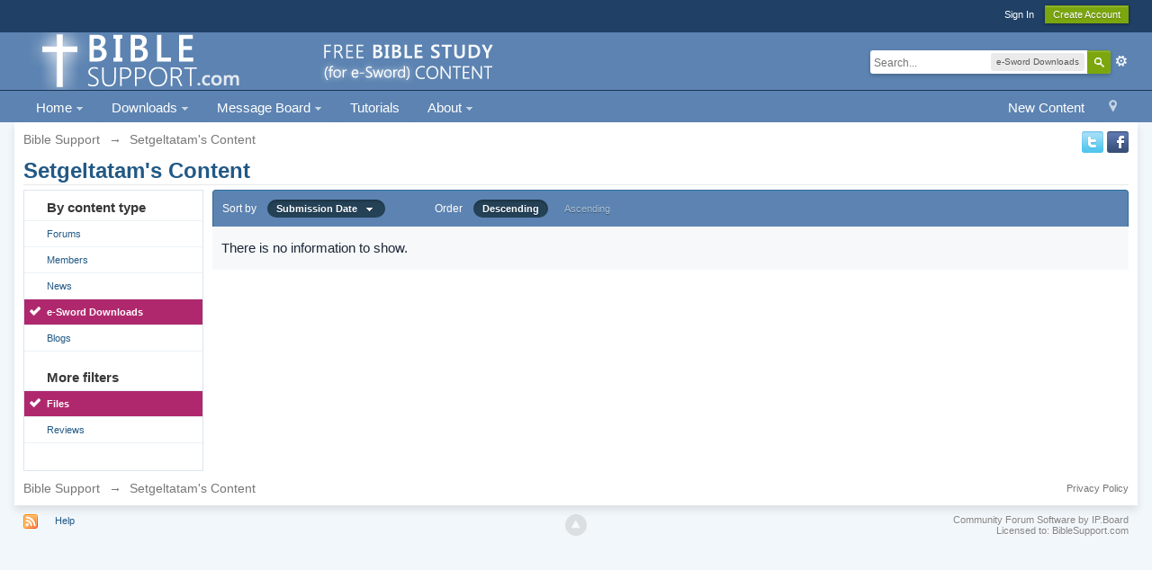

--- FILE ---
content_type: text/html;charset=UTF-8
request_url: http://www.biblesupport.com/index.php?app=core&module=search&do=user_activity&search_app=downloads&mid=301737&userMode=content&sid=66b0a4208479c27299f4734acb0ef03a
body_size: 8335
content:
<!DOCTYPE html>
	<html lang="en"  xmlns:fb="http://www.facebook.com/2008/fbml">
	<head>



		<meta charset="UTF-8" />
		<title>Setgeltatam's Content - Bible Support</title>
		<meta http-equiv="X-UA-Compatible" content="IE=edge" />
		<link rel="shortcut icon" href='http://www.biblesupport.com/favicon.ico' />
		<link rel="image_src" href='http://www.biblesupport.com/public/style_images/master/meta_image.png' />
		<script type='text/javascript'>
		//<![CDATA[
			jsDebug			= 0; /* Must come before JS includes */
			DISABLE_AJAX	= parseInt(0); /* Disables ajax requests where text is sent to the DB; helpful for charset issues */
			inACP			= false;
			var isRTL		= false;
			var rtlIe		= '';
			var rtlFull		= '';
		//]]>
		</script>
		
	
				
	

				
	

				
	

				
	

				
	

				
	

				
	

				
	

				
	

				
	

				
	
	
		<link rel="stylesheet" type="text/css" media='screen,print' href="http://www.biblesupport.com/public/min/index.php?ipbv=b4e39690249598b9f7ffc02d5fe90ec4&amp;f=public/style_css/css_1/promenu_header.css,public/style_css/css_1/calendar_select.css,public/style_css/css_1/ipb_ckeditor.css,public/style_css/css_1/ipb_common.css,public/style_css/css_1/ipb_editor.css,public/style_css/css_1/ipb_styles.css,public/style_css/css_1/promenu.css,public/style_css/css_1/ipb_search.css,public/style_css/css_1/promenu_footer.css,public/style_css/css_1/promenu_generic.css,public/style_css/css_1/promenu_bottom_bar.css" />
	

<!--[if lte IE 7]>
	<link rel="stylesheet" type="text/css" title='Main' media="screen" href="http://www.biblesupport.com/public/style_css/css_1/ipb_ie.css" />
<![endif]-->
<!--[if lte IE 8]>
	<style type='text/css'>
		.ipb_table { table-layout: fixed; }
		.ipsLayout_content { width: 99.5%; }
	</style>
<![endif]-->

	<style type='text/css'>
		img.bbc_img { max-width: 100% !important; }
	</style>

		<meta property="og:title" content="Setgeltatam&#039;s Content"/>
		<meta property="og:site_name" content="Bible Support"/>
		<meta property="og:type" content="article" />
		
	
		
		
			<meta name="identifier-url" content="http://www.biblesupport.com/index.php?app=core&amp;module=search&amp;do=user_activity&amp;search_app=downloads&amp;mid=301737&amp;userMode=content&amp;sid=66b0a4208479c27299f4734acb0ef03a" />
		
		
			<meta property="og:url" content="http://www.biblesupport.com/index.php?app=core&amp;module=search&amp;do=user_activity&amp;search_app=downloads&amp;mid=301737&amp;userMode=content&amp;sid=66b0a4208479c27299f4734acb0ef03a" />
		
		
		
	

<meta property="og:image" content="http://www.biblesupport.com/public/style_images/master/meta_image.png"/>
		
		
		
		<script type='text/javascript' src='http://www.biblesupport.com/public/min/index.php?ipbv=b4e39690249598b9f7ffc02d5fe90ec4&amp;g=js'></script>
	
	<script type='text/javascript' src='http://www.biblesupport.com/public/min/index.php?ipbv=b4e39690249598b9f7ffc02d5fe90ec4&amp;charset=UTF-8&amp;f=public/js/ipb.js,cache/lang_cache/1/ipb.lang.js,public/js/ips.hovercard.js,public/js/ips.quickpm.js,public/js/ips.downloads.js' charset='UTF-8'></script>

<script>
	if (!window.jQuery) {

		document.write("<" + "script type='text/javascript' src='https://ajax.googleapis.com/ajax/libs/jquery/1.7.1/jquery.min.js'></" + "script>");

	}
</script>
<script type='text/javascript' src='http://www.biblesupport.com/public/js/promenu/promenu.js'></script>
<script type='text/javascript'>
	ProjQ171 = jQuery.noConflict();
	typeShow = "show";
	typeHide = "hide";
	dd = 200;
	du = 200;
	click = 0;
	topOffset = 10;
	
	function ProperActivation(group){  
                                                         
	enableR = 1;  

	a = window.location.href;  
								  
	ProjQ171(group).find("a").each(function(){  
						
	   if(ProjQ171(this).attr("href") == a)  
	   {  
			ProjQ171(this).addClass("active");  
				  if(enableR == 1){  
					   ProjQ171(this).parent().addClass("active");  
					   ProjQ171(this).parent().parents("li").find("a:first").addClass("active");  
					   ProjQ171(this).parent().parents("li").addClass("active");  
				  }  
			 }  
						
		})  
	}
</script>
	
		
			
			
				<link rel="alternate" type="application/rss+xml" title="e-Sword Forums RSS Feed" href="http://www.biblesupport.com/rss/forums/1-e-sword-forums-rss-feed/" />
			
			
			
		

			
			
				<link rel="alternate" type="application/rss+xml" title="Latest e-Sword Downloads, Modules, Utilities, and News" href="http://www.biblesupport.com/rss/ccs/1-latest-e-sword-downloads-modules-utilities-and-news/" />
			
			
			
		

			
			
				<link rel="alternate" type="application/rss+xml" title="Latest e-Sword Downloads, Modules, Utilities, and News: Help" href="http://www.biblesupport.com/rss/ccs/1c11-help/" />
			
			
			
		

			
			
				<link rel="alternate" type="application/rss+xml" title="Last 10 Downloads RSS Feed " href="http://www.biblesupport.com/rss/downloads/" />
			
			
			
		
	

		
			
			
			
			
				<script type='text/javascript'>
				//<![CDATA[
				ipb.global.activateMainMenu = function() {};
				//]]>
			</script>
			
		
	

	



		
		<script type='text/javascript'>
	//<![CDATA[
		/* ---- URLs ---- */
		ipb.vars['base_url'] 			= 'http://www.biblesupport.com/index.php?s=66132f1587e2004773781c02194c1b60&';
		ipb.vars['board_url']			= 'http://www.biblesupport.com';
		ipb.vars['img_url'] 			= "http://www.biblesupport.com/public/style_images/master";
		ipb.vars['loading_img'] 		= 'http://www.biblesupport.com/public/style_images/master/loading.gif';
		ipb.vars['active_app']			= 'core';
		ipb.vars['upload_url']			= 'http://www.biblesupport.com/uploads';
		/* ---- Member ---- */
		ipb.vars['member_id']			= parseInt( 0 );
		ipb.vars['is_supmod']			= parseInt( 0 );
		ipb.vars['is_admin']			= parseInt( 0 );
		ipb.vars['secure_hash'] 		= '880ea6a14ea49e853634fbdc5015a024';
		ipb.vars['session_id']			= '66132f1587e2004773781c02194c1b60';
		ipb.vars['twitter_id']			= 0;
		ipb.vars['fb_uid']				= 0;
		ipb.vars['auto_dst']			= parseInt( 0 );
		ipb.vars['dst_in_use']			= parseInt(  );
		ipb.vars['is_touch']			= false;
		ipb.vars['member_group']		= {"g_mem_info":"1"}
		/* ---- cookies ----- */
		ipb.vars['cookie_id'] 			= '';
		ipb.vars['cookie_domain'] 		= '';
		ipb.vars['cookie_path']			= '/';
		/* ---- Rate imgs ---- */
		ipb.vars['rate_img_on']			= 'http://www.biblesupport.com/public/style_images/master/star.png';
		ipb.vars['rate_img_off']		= 'http://www.biblesupport.com/public/style_images/master/star_off.png';
		ipb.vars['rate_img_rated']		= 'http://www.biblesupport.com/public/style_images/master/star_rated.png';
		/* ---- Uploads ---- */
		ipb.vars['swfupload_swf']		= 'http://www.biblesupport.com/public/js/3rd_party/swfupload/swfupload.swf';
		ipb.vars['swfupload_enabled']	= true;
		ipb.vars['use_swf_upload']		= ( '' == 'flash' ) ? true : false;
		ipb.vars['swfupload_debug']		= false;
		/* ---- other ---- */
		ipb.vars['highlight_color']     = "#ade57a";
		ipb.vars['charset']				= "UTF-8";
		ipb.vars['time_offset']			= "-6";
		ipb.vars['hour_format']			= "12";
		ipb.vars['seo_enabled']			= 1;
		
		ipb.vars['seo_params']			= {"start":"-","end":"\/","varBlock":"?","varPage":"page-","varSep":"&","varJoin":"="};
		
		/* Templates/Language */
		ipb.templates['inlineMsg']		= "";
		ipb.templates['ajax_loading'] 	= "<div id='ajax_loading'><img src='http://www.biblesupport.com/public/style_images/master/ajax_loading.gif' alt='" + ipb.lang['loading'] + "' /></div>";
		ipb.templates['close_popup']	= "<img src='http://www.biblesupport.com/public/style_images/master/close_popup.png' alt='x' />";
		ipb.templates['rss_shell']		= new Template("<ul id='rss_menu' class='ipbmenu_content'>#{items}</ul>");
		ipb.templates['rss_item']		= new Template("<li><a href='#{url}' title='#{title}'>#{title}</a></li>");
		
		ipb.templates['autocomplete_wrap'] = new Template("<ul id='#{id}' class='ipb_autocomplete' style='width: 250px;'></ul>");
		ipb.templates['autocomplete_item'] = new Template("<li id='#{id}' data-url='#{url}'><img src='#{img}' alt='' class='ipsUserPhoto ipsUserPhoto_mini' />&nbsp;&nbsp;#{itemvalue}</li>");
		ipb.templates['page_jump']		= new Template("<div id='#{id}_wrap' class='ipbmenu_content'><h3 class='bar'>Jump to page</h3><p class='ipsPad'><input type='text' class='input_text' id='#{id}_input' size='8' /> <input type='submit' value='Go' class='input_submit add_folder' id='#{id}_submit' /></p></div>");
		ipb.templates['global_notify'] 	= new Template("<div class='popupWrapper'><div class='popupInner'><div class='ipsPad'>#{message} #{close}</div></div></div>");
		
		
		ipb.templates['header_menu'] 	= new Template("<div id='#{id}' class='ipsHeaderMenu boxShadow'></div>");
		
		Loader.boot();
	//]]>
	</script>
	<script>
  (function(i,s,o,g,r,a,m){i['GoogleAnalyticsObject']=r;i[r]=i[r]||function(){
  (i[r].q=i[r].q||[]).push(arguments)},i[r].l=1*new Date();a=s.createElement(o),
  m=s.getElementsByTagName(o)[0];a.async=1;a.src=g;m.parentNode.insertBefore(a,m)
  })(window,document,'script','https://www.google-analytics.com/analytics.js','ga');

  ga('create', 'UA-79829280-1', 'auto');
  ga('send', 'pageview');

</script></head>
	<body id='ipboard_body'>

<style type='text/css'>
#callout {
background: #f4c900;
padding: 10px 0;
text-align: center;
font-size: 110%;
color: #4e84af;
font-weight: 100;

}

</style>
<!--
<div id='callout'>
<b>Easter: </b>&#147He is not here: for he is risen...&#148; Read about the <a href = "http://www.biblesupport.com/e-sword-downloads/file/9163-schilder-klaas-christ-in-his-suffering-christ-on-trial-christ-crucified-3-vols/" style="color:#4e84af; text-decoration: underline;">passion of Christ like never before</a>.
</div>-->
		<p id='content_jump' class='hide'><a id='top'></a><a href='#j_content' title='Jump to content' accesskey='m'>Jump to content</a></p>
		<div id='ipbwrapper'>
			<!-- ::: TOP BAR: Sign in / register or user drop down and notification alerts ::: -->
			<div id='header_bar' class='clearfix'>
				<div class='main_width'>
					
					<div id='user_navigation' class='not_logged_in'>
							
							<ul class='ipsList_inline right'>
								<li>
									<span class='services'>
										
										
										
									</span>
									&nbsp;&nbsp;&nbsp;&nbsp;
									<a href='http://www.biblesupport.com/index.php?app=core&amp;module=global&amp;section=login' title='Sign In' id='sign_in'>Sign In</a>&nbsp;&nbsp;&nbsp;
								</li>
								<li>
									<a href="http://www.biblesupport.com/index.php?app=core&amp;module=global&amp;section=register" title='Create Account' id='register_link'>Create Account</a>
								</li>
							</ul>
						</div>
				</div>
			</div>
			<!-- ::: BRANDING STRIP: Logo and search box ::: -->
			<div id='branding'>
				<div class='main_width'>
					<div id='logo'>
						
							<a href='http://www.biblesupport.com' title='Go to community index' rel="home" accesskey='1'><img src='http://www.biblesupport.com/public/style_images/1_new-logo-2014-v4.png' alt='Logo' /></a>
						
					</div>
					
						<div id='search' class='right'>
	<form action="http://www.biblesupport.com/index.php?app=core&amp;module=search&amp;do=search&amp;fromMainBar=1" method="post" id='search-box' >
		<fieldset>
			<label for='main_search' class='hide'>Search</label>
			<a href='http://www.biblesupport.com/index.php?app=core&amp;module=search&amp;search_in=downloads' title='Advanced Search' accesskey='4' rel="search" id='adv_search' class='right'>Advanced</a>
			<span id='search_wrap' class='right'>
				<input type='text' id='main_search' name='search_term' class='inactive' size='17' tabindex='100' />
				<span class='choice ipbmenu clickable' id='search_options' style='display: none'></span>
				<ul id='search_options_menucontent' class='ipbmenu_content ipsPad' style='display: none'>
					<li class='title'><strong>Search section:</strong></li>
					
					
					
						
					
					<li class='app'><label for='s_forums' title='Forums'><input type='radio' name='search_app' class='input_radio' id='s_forums' value="forums"  />Forums</label></li><li class='app'><label for='s_members' title='Members'><input type='radio' name='search_app' class='input_radio' id='s_members' value="members"  />Members</label></li><li class='app'><label for='s_core' title='Help Files'><input type='radio' name='search_app' class='input_radio' id='s_core' value="core"  />Help Files</label></li>				
						
					
				
						
					
				
						
					
				
						
					
				
						
					
				
						
					
				
						
					
				
						<li class='app'>
								<label for='s_ccs' title='News'>
									<input type='radio' name='search_app' class='input_radio' id='s_ccs' value="ccs"  />
									News
								</label>
							</li>
					
				
						<li class='app'>
								<label for='s_downloads' title='e-Sword Downloads'>
									<input type='radio' name='search_app' class='input_radio' id='s_downloads' value="downloads" checked="checked" />
									e-Sword Downloads
								</label>
							</li>
					
				
						
					
				
						
					
				
						<li class='app'>
								<label for='s_blog' title='Blogs'>
									<input type='radio' name='search_app' class='input_radio' id='s_blog' value="blog"  />
									Blogs
								</label>
							</li>
					
				
						
					
				
						
					
				
						
					
				
						
					
				</ul>
				<input type='submit' class='submit_input clickable' value='Search' />
			</span>
			
		</fieldset>
	</form>
</div>
					
				</div>
			</div>
			<!-- ::: APPLICATION TABS ::: -->
			<div id='primary_nav' class='clearfix'>
				<div class='main_width'>
					<ul class='ipsList_inline' id='community_app_menu'>
						
							<li class='right'>
								<a href="http://www.biblesupport.com/index.php?app=core&amp;module=global&amp;section=navigation&amp;inapp=core" rel="quickNavigation" accesskey='9' id='quickNavLaunch' title='Open Quick Navigation'><span>&nbsp;</span></a>
							</li>
						
						<li id='nav_explore' class='right'>
							<a href='http://www.biblesupport.com/index.php?app=core&amp;module=search&amp;do=viewNewContent&amp;search_app=forums' accesskey='2'>New Content</a>
						</li>
						
						
   
      <li id="nav_app_ccs" class='main left right_open'  style='z-index:9990;'>
        <a href="http://www.biblesupport.com/page/e-sword-modules-message-board.html" class="" title="Front page of BibleSupport.com" >
                                                                Home
                                                                   <span class="downarrow"></span>
        </a>
        
<ul class='submenu_container clearfix boxShadow first right_open' style='visibility:hidden;position:absolute;z-index:9992'>
  
  <li id="nav_app_core" class='left skip_moremenu ' style='position:relative;'>
   <a href="http://www.biblesupport.com/index.php?app=core&amp;module=search&amp;do=new_posts&amp;search_app=downloads" class="notMe " title="Since your last visit" id="promenu_9"
   
   >
        
        New e-Sword Downloads
        
   </a>
   
  </li>
  
</ul>

   </li>
  
 
      <li id="nav_app_downloads" class='main left right_open'  style='z-index:9990;'>
        <a href="http://www.biblesupport.com/e-sword-downloads/" class="" title="e-Sword and MySword Downloads" >
                                                                Downloads
                                                                   <span class="downarrow"></span>
        </a>
        
<ul class='submenu_container clearfix boxShadow first right_open' style='visibility:hidden;position:absolute;z-index:9992'>
  
  <li id="nav_app_downloads" class='left skip_moremenu ' style='position:relative;'>
   <a href="http://www.biblesupport.com/e-sword-downloads/" class="notMe " title="Downloads Main Page" id="promenu_10"
   
   >
        
        Downloads Area
        
   </a>
   
  </li>
  

  <li id="nav_app_core" class='left skip_moremenu ' style='position:relative;'>
   <a href="http://www.biblesupport.com/index.php?app=downloads&amp;module=post&amp;section=submit&amp;c=" class="notMe " title="Share your module with others" id="promenu_11"
   
   >
        
        Share (Upload) a Module
        
   </a>
   
  </li>
  

  <li id="nav_app_core" class='left skip_moremenu ' style='position:relative;'>
   <a href="http://www.biblesupport.com/e-sword-downloads/" class="notMe " title="Download e-Sword Modules" id="promenu_12"
   
   >
        
        e-Sword 9-10 Downloads
        
   </a>
   
  </li>
  

  <li id="nav_app_core" class='left skip_moremenu ' style='position:relative;'>
   <a href="http://www.biblesupport.com/e-sword-downloads/category/26-mysword-modules/" class="notMe " title="Download MySword Modules" id="promenu_13"
   
   >
        
        MySword Downloads
        
   </a>
   
  </li>
  

  <li id="nav_app_core" class='left skip_moremenu ' style='position:relative;'>
   <a href="http://www.biblesupport.com/index.php?app=downloads&amp;module=stats" class="notMe " title="Most Popular Downloads and Rankings" id="promenu_14"
   
   >
        
        Popular Downloads &amp; Stats
        
   </a>
   
  </li>
  

  <li id="nav_app_core" class='left skip_moremenu ' style='position:relative;'>
   <a href="http://www.biblesupport.com/page/most-popular-e-sword-downloads.html" class="notMe " title="Top 500 Most Downloaded Files" id="promenu_15"
   
   >
        
        Top 500 Downloads
        
   </a>
   
  </li>
  

  <li id="nav_app_core" class='left skip_moremenu ' style='position:relative;'>
   <a href="http://www.biblesupport.com/index.php?app=core&amp;module=search&amp;do=new_posts&amp;search_app=downloads" class="notMe " title="New Modules Since Last Visit" id="promenu_16"
   
   >
        
        New Downloads
        
   </a>
   
  </li>
  

  <li id="nav_app_core" class='left skip_moremenu ' style='position:relative;'>
   <a href="http://www.biblesupport.com/index.php?app=core&amp;module=search&amp;do=user_activity&amp;search_app=downloads" class="notMe " title="The Files You Contributed to this Website" id="promenu_17"
   
   >
        
        View Files You Uploaded
        
   </a>
   
  </li>
  

  <li id="nav_app_core" class='left skip_moremenu ' style='position:relative;'>
   <a href="http://www.biblesupport.com/index.php?app=core&amp;module=usercp&amp;tab=downloads" class="notMe " title="View Files You Downloaded From This Website" id="promenu_18"
   
   >
        
        View Files You Downloaded
        
   </a>
   
  </li>
  
</ul>

   </li>
  
 
      <li id="nav_app_forums" class='main left right_open'  style='z-index:9990;'>
        <a href="http://www.biblesupport.com/forums/" class="" title="Ask Questions" >
                                                                Message Board
                                                                   <span class="downarrow"></span>
        </a>
        
<ul class='submenu_container clearfix boxShadow first right_open' style='visibility:hidden;position:absolute;z-index:9992'>
  
  <li id="nav_app_core" class='left skip_moremenu ' style='position:relative;'>
   <a href="http://www.biblesupport.com/index" class="notMe " title="e-Sword/MySword Forums Index and Summary" id="promenu_19"
   
   >
        
        View All Forums
        
   </a>
   
  </li>
  

  <li id="nav_app_core" class='left skip_moremenu ' style='position:relative;'>
   <a href="http://www.biblesupport.com/forum/2-e-sword-general-discussion-questions/" class="notMe " title="e-Sword General Discussion and Questions" id="promenu_20"
   
   >
        
        e-Sword General Questions
        
   </a>
   
  </li>
  

  <li id="nav_app_core" class='left skip_moremenu ' style='position:relative;'>
   <a href="http://www.biblesupport.com/forum/3-e-sword-modules-resources/" class="notMe " title="Discuss &amp; Request Modules" id="promenu_21"
   
   >
        
        e-Sword Modules/Resources
        
   </a>
   
  </li>
  

  <li id="nav_app_core" class='left skip_moremenu ' style='position:relative;'>
   <a href="http://www.biblesupport.com/forum/4-e-sword-tools-utilities/" class="notMe " title="e-Sword Tools &amp; Utilities" id="promenu_22"
   
   >
        
        e-Sword Tools &amp; Utilities
        
   </a>
   
  </li>
  

  <li id="nav_app_core" class='left skip_moremenu ' style='position:relative;'>
   <a href="http://www.biblesupport.com/forum/15-mysword/" class="notMe " title="The best Droid Bible study software" id="promenu_26"
   
   >
        
        MySword
        
   </a>
   
  </li>
  

  <li id="nav_app_core" class='left skip_moremenu ' style='position:relative;'>
   <a href="http://www.biblesupport.com/forum/13-website-feedback/" class="notMe " title="What do you think of this website?" id="promenu_27"
   
   >
        
        Website Feedback
        
   </a>
   
  </li>
  

  <li id="nav_app_core" class='left skip_moremenu ' style='position:relative;'>
   <a href="http://www.biblesupport.com/forum/18-new-e-sword-downloads/" class="notMe " title="This forum records new e-Sword modules" id="promenu_23"
   
   >
        
        New e-Sword Downloads
        
   </a>
   
  </li>
  

  <li id="nav_app_core" class='left skip_moremenu ' style='position:relative;'>
   <a href="http://www.biblesupport.com/index.php?app=core&amp;module=search&amp;do=user_activity&amp;search_app=forums" class="notMe " title="You said what..." id="promenu_28"
   
   >
        
        View Your Posts/Replies
        
   </a>
   
  </li>
  
</ul>

   </li>
  
 
      <li id="nav_app_core" class='main left right_open'  style='z-index:9990;'>
        <a href="http://www.biblesupport.com/forum/25-tutorials/" class="notMe" title="Step by step help" >
                                                                Tutorials
                                                                  
        </a>
        
   </li>
  
 
      <li id="nav_app_core" class='main left right_open'  style='z-index:9990;'>
        <a href="http://www.biblesupport.com/page/e-sword-modules-message-board.html/_/e-sword-site-help/about-biblesupportcom-r22" class="" title="About the site" >
                                                                About
                                                                   <span class="downarrow"></span>
        </a>
        
<ul class='submenu_container clearfix boxShadow first right_open' style='visibility:hidden;position:absolute;z-index:9992'>
  
  <li id="nav_app_core" class='left skip_moremenu ' style='position:relative;'>
   <a href="http://www.facebook.com/biblesupport" class="notMe " title="Show your support &amp; help us bless others" id="promenu_50"
   
   >
        
        Facebook
        
   </a>
   
  </li>
  

  <li id="nav_app_core" class='left skip_moremenu ' style='position:relative;'>
   <a href="http://www.twitter.com/biblesupport" class="notMe " title="Show your support and get news and updates before the website." id="promenu_51"
   
   >
        
        Twitter
        
   </a>
   
  </li>
  

  <li id="nav_app_core" class='left skip_moremenu ' style='position:relative;'>
   <a href="http://www.biblesupport.com/topic/939-linking-to-biblesupportcom-webmasters-toolkit/" class="notMe " title="Graphics and code for linking to BibleSupport.com" id="promenu_32"
   
   >
        
        Webmaster&#39;s Toolkit
        
   </a>
   
  </li>
  

  <li id="nav_app_core" class='left skip_moremenu ' style='position:relative;'>
   <a href="http://www.biblesupport.com/page/e-sword-modules-message-board.html/_/e-sword-site-help/spam-blocked-r26" class="notMe " title="Can&#39;t register as a new member?" id="promenu_33"
   
   >
        
        Spam Blocked?
        
   </a>
   
  </li>
  

  <li id="nav_app_core" class='left skip_moremenu ' style='position:relative;'>
   <a href="http://www.biblesupport.com/page/e-sword-modules-message-board.html/_/e-sword-site-help/terms-of-use-r19" class="notMe " title="Terms of use" id="promenu_34"
   
   >
        
        Terms of Use
        
   </a>
   
  </li>
  

  <li id="nav_app_core" class='left skip_moremenu ' style='position:relative;'>
   <a href="http://www.biblesupport.com/page/e-sword-modules-message-board.html/_/e-sword-site-help/copyright-policy-r20" class="notMe " title="Copyright Policy" id="promenu_35"
   
   >
        
        Copyright Policy
        
   </a>
   
  </li>
  

  <li id="nav_app_core" class='left skip_moremenu ' style='position:relative;'>
   <a href="http://www.biblesupport.com/page/e-sword-modules-message-board.html/_/e-sword-site-help/privacy-policy-r21" class="notMe " title="Privacy Policy" id="promenu_36"
   
   >
        
        Privacy Policy
        
   </a>
   
  </li>
  
</ul>

   </li>
  
				<script type='text/javascript'>        
					ProjQ171(document).ready(function() {
						ProjQ171("#community_app_menu").ProMenu();  
						ProperActivation("#community_app_menu");
					});
				</script>
						<li id='nav_other_apps' style='display: none'>
							<a href='#' class='ipbmenu' id='more_apps'>More <img src='http://www.biblesupport.com/public/style_images/master/useropts_arrow.png' /></a>
						</li>
					</ul>
				</div>
			</div>	
			
			<!-- ::: MAIN CONTENT AREA ::: -->
			<div id='content' class='clearfix'>
				<!-- ::: NAVIGATION BREADCRUMBS ::: -->
				<div id='secondary_navigation' class='clearfix'>
						<ol class='breadcrumb top ipsList_inline left'>
														<li itemscope itemtype="http://data-vocabulary.org/Breadcrumb">
									<a href='http://www.biblesupport.com/index' itemprop="url">
										<span itemprop="title">Bible Support</span>
									</a>
								</li>
								
							
								<li itemscope itemtype="http://data-vocabulary.org/Breadcrumb">
									<span class='nav_sep'>&rarr;</span>
									 <span itemprop="title">Setgeltatam's Content</span>
								</li>
								
							
						</ol><p align=right>

<a href="http://www.twitter.com/biblesupport"><img src="http://www.biblesupport.com/a/twitter.png"></a> <a href="http://www.facebook.com/biblesupport"><img src="http://www.biblesupport.com/a/facebook.png"></a></p>
					</div>
				<noscript>
					<div class='message error'>
						<strong>Javascript Disabled Detected</strong>
						<p>You currently have javascript disabled. Several functions may not work. Please re-enable javascript to access full functionality.</p>
					</div>
					<br />
				</noscript>
				<!-- ::: CONTENT ::: -->
				
				<h2 class='ipsType_pagetitle'>Setgeltatam's Content</h2>
<input type='hidden' name="usedInJsLater" id="urlString" value="[base64]" />

<div class='ipsLayout ipsLayout_withleft clearfix'>
	<div class='ipsLayout_left'>
		<div class='ipsBox'>
			<div class='ipsBox_container ipsSideMenu'>
				<h4>By content type</h4>
				<ul>
					<li ><a href='http://www.biblesupport.com/index.php?app=core&amp;module=search&amp;do=user_activity&amp;search_app=forums&amp;mid=301737&amp;userMode=content&amp;sid=03690ea857eced0e48f7a8dda3a592b5'>Forums</a></li><li ><a href='http://www.biblesupport.com/index.php?app=core&amp;module=search&amp;do=user_activity&amp;search_app=members&amp;mid=301737&amp;userMode=content&amp;sid=03690ea857eced0e48f7a8dda3a592b5'>Members</a></li>
						
					

						
					

						
					

						
					

						
					

						
					

						
					

						<li ><a href='http://www.biblesupport.com/index.php?app=core&amp;module=search&amp;do=user_activity&amp;search_app=ccs&amp;mid=301737&amp;userMode=content&amp;sid=03690ea857eced0e48f7a8dda3a592b5'>News</a></li>
					

						<li class='active'><a href='http://www.biblesupport.com/index.php?app=core&amp;module=search&amp;do=user_activity&amp;search_app=downloads&amp;mid=301737&amp;userMode=content&amp;sid=03690ea857eced0e48f7a8dda3a592b5'>e-Sword Downloads</a></li>
					

						
					

						
					

						<li ><a href='http://www.biblesupport.com/index.php?app=core&amp;module=search&amp;do=user_activity&amp;search_app=blog&amp;mid=301737&amp;userMode=content&amp;sid=03690ea857eced0e48f7a8dda3a592b5'>Blogs</a></li>
					

						
					

						
					

						
					

						
					
				</ul>
				
				
					<h4>More filters</h4>
					<ul>
						
							<li class='active'>
								<a href='http://www.biblesupport.com/index.php?app=core&amp;module=search&amp;do=user_activity&amp;search_app=downloads&amp;mid=301737&amp;userMode=content&amp;sid=03690ea857eced0e48f7a8dda3a592b5&amp;search_app_filters[downloads][searchInKey]=files'>Files</a>
							</li>
						

							<li >
								<a href='http://www.biblesupport.com/index.php?app=core&amp;module=search&amp;do=user_activity&amp;search_app=downloads&amp;mid=301737&amp;userMode=content&amp;sid=03690ea857eced0e48f7a8dda3a592b5&amp;search_app_filters[downloads][searchInKey]=comments'>Reviews</a>
							</li>
						
					</ul>
				
			</div>
		</div>
	</div>
	<div class='ipsLayout_content'>
		
		<div class='maintitle ipsFilterbar'>
			
			<span class='ipsType_small'>Sort by</span>&nbsp;&nbsp;
					
						<ul class='ipsList_inline ipsType_smaller' style='display: inline'>
							<li class='active'>
								<a href='#' id='search_sort' class='ipbmenu'>Submission Date &nbsp;&nbsp;<span class='submenu_indicator'></span>&nbsp;</a>
							</li>
						</ul>
						&nbsp;&nbsp;&nbsp;&nbsp;&nbsp;&nbsp;&nbsp;&nbsp;&nbsp;&nbsp;&nbsp;&nbsp;
					
				<span class='ipsType_small'>Order</span>&nbsp;&nbsp;
				<ul class='ipsList_inline ipsType_smaller' style='display: inline'>
					<li class='active'>
						<a href='http://www.biblesupport.com/index.php?app=core&amp;module=search&amp;do=user_activity&amp;sid=03690ea857eced0e48f7a8dda3a592b5&amp;mid=301737&amp;userMode=content&amp;search_app=downloads&amp;search_app_filters[downloads][searchInKey]=files&amp;search_app_filters[downloads][files][sortKey]=date&amp;search_app_filters[downloads][files][sortDir]=0'>Descending</a>
					</li>
					<li >
						<a href='http://www.biblesupport.com/index.php?app=core&amp;module=search&amp;do=user_activity&amp;sid=03690ea857eced0e48f7a8dda3a592b5&amp;mid=301737&amp;userMode=content&amp;search_app=downloads&amp;search_app_filters[downloads][searchInKey]=files&amp;search_app_filters[downloads][files][sortKey]=date&amp;search_app_filters[downloads][files][sortDir]=1'>Ascending</a>
					</li>
				</ul>
		</div>
		<!-- The menu for changing the sort field -->
			<ul id='search_sort_menucontent' class='ipbmenu_content with_checks' style='display: none'>
				
						<li class='selected'>
							<a href='http://www.biblesupport.com/index.php?app=core&amp;module=search&amp;do=user_activity&amp;sid=03690ea857eced0e48f7a8dda3a592b5&amp;mid=301737&amp;search_app=downloads&amp;userMode=content&amp;search_app_filters[downloads][searchInKey]=files&amp;search_app_filters[downloads][files][sortKey]=date&amp;search_app_filters[downloads][files][sortDir]='>Submission Date</a>
						</li>
					

						<li >
							<a href='http://www.biblesupport.com/index.php?app=core&amp;module=search&amp;do=user_activity&amp;sid=03690ea857eced0e48f7a8dda3a592b5&amp;mid=301737&amp;search_app=downloads&amp;userMode=content&amp;search_app_filters[downloads][searchInKey]=files&amp;search_app_filters[downloads][files][sortKey]=update&amp;search_app_filters[downloads][files][sortDir]='>Last Updated</a>
						</li>
					

						<li >
							<a href='http://www.biblesupport.com/index.php?app=core&amp;module=search&amp;do=user_activity&amp;sid=03690ea857eced0e48f7a8dda3a592b5&amp;mid=301737&amp;search_app=downloads&amp;userMode=content&amp;search_app_filters[downloads][searchInKey]=files&amp;search_app_filters[downloads][files][sortKey]=title&amp;search_app_filters[downloads][files][sortDir]='>Title</a>
						</li>
					

						<li >
							<a href='http://www.biblesupport.com/index.php?app=core&amp;module=search&amp;do=user_activity&amp;sid=03690ea857eced0e48f7a8dda3a592b5&amp;mid=301737&amp;search_app=downloads&amp;userMode=content&amp;search_app_filters[downloads][searchInKey]=files&amp;search_app_filters[downloads][files][sortKey]=views&amp;search_app_filters[downloads][files][sortDir]='>Views</a>
						</li>
					

						<li >
							<a href='http://www.biblesupport.com/index.php?app=core&amp;module=search&amp;do=user_activity&amp;sid=03690ea857eced0e48f7a8dda3a592b5&amp;mid=301737&amp;search_app=downloads&amp;userMode=content&amp;search_app_filters[downloads][searchInKey]=files&amp;search_app_filters[downloads][files][sortKey]=downloads&amp;search_app_filters[downloads][files][sortDir]='>Downloads</a>
						</li>
					

						<li >
							<a href='http://www.biblesupport.com/index.php?app=core&amp;module=search&amp;do=user_activity&amp;sid=03690ea857eced0e48f7a8dda3a592b5&amp;mid=301737&amp;search_app=downloads&amp;userMode=content&amp;search_app_filters[downloads][searchInKey]=files&amp;search_app_filters[downloads][files][sortKey]=rating&amp;search_app_filters[downloads][files][sortDir]='>Rating</a>
						</li>
					

						<li >
							<a href='http://www.biblesupport.com/index.php?app=core&amp;module=search&amp;do=user_activity&amp;sid=03690ea857eced0e48f7a8dda3a592b5&amp;mid=301737&amp;search_app=downloads&amp;userMode=content&amp;search_app_filters[downloads][searchInKey]=files&amp;search_app_filters[downloads][files][sortKey]=relevancy&amp;search_app_filters[downloads][files][sortDir]='>Relevancy</a>
						</li>
					
				
			</ul>
		<div>
			
				<p class='no_messages'>There is no information to show.</p>
			
		</div>
	</div>
</div>
				
				<ol class='breadcrumb bottom ipsList_inline left clearfix clear'>
											<li><a href='http://www.biblesupport.com/index'>Bible Support</a></li>
							
						
							<li><span class='nav_sep'>&rarr;</span> <span>Setgeltatam's Content</span></li>
							
						

					
					<li class='right ipsType_smaller'>
						<a rel="nofollow" href='http://www.biblesupport.com/privacypolicy/'>Privacy Policy</a>
					</li>
					
						
				</ol>
			</div>
			<!-- ::: FOOTER (Change skin, language, mark as read, etc) ::: -->
			<div id='footer_utilities' class='main_width clearfix clear'>
				<a rel="nofollow" href='#top' id='backtotop' title='Go to top'><img src='http://www.biblesupport.com/public/style_images/master/top.png' alt='' /></a>
				<ul class='ipsList_inline left'>
					<li>
						<img src='http://www.biblesupport.com/public/style_images/master/feed.png' alt='RSS Feed' id='rss_feed' class='clickable' />
					</li>
					
							
					
					
					<li>
						<a href="http://www.biblesupport.com/index.php?app=core&amp;module=help" title='View help' rel="help" accesskey='6'>Help</a>
					</li>				
				</ul>
				<!-- Copyright Information -->
        				  <p id='copyright'>
        				  	<a href='http://www.invisionpower.com/apps/board/' title='Community Forum Software by Invision Power Services'>Community Forum Software by IP.Board</a><br />Licensed to: BibleSupport.com</p>
		<!-- / Copyright -->
			</div>
			
			
			
				<script type="text/javascript">
					ipb.global.lightBoxIsOff();
				</script>
			
			<div id='inline_login_form' style="display:none">
		<form action="http://www.biblesupport.com/index.php?app=core&amp;module=global&amp;section=login&amp;do=process" method="post" id='login'>
				<input type='hidden' name='auth_key' value='880ea6a14ea49e853634fbdc5015a024' />
				<input type="hidden" name="referer" value="http://www.biblesupport.com/index.php?app=core&module=search&do=user_activity&search_app=downloads&mid=301737&userMode=content&sid=66b0a4208479c27299f4734acb0ef03a" />
				<h3>Sign In</h3>
				
				<br />
				<div class='ipsForm ipsForm_horizontal'>
					<fieldset>
						<ul>
							<li class='ipsField'>
								<div class='ipsField_content'>
									Need an account? <a href="http://www.biblesupport.com/index.php?app=core&amp;module=global&amp;section=register" title='Register now!'>Register now!</a>
								</div>
							</li>
							<li class='ipsField ipsField_primary'>
								<label for='ips_username' class='ipsField_title'>Username or email:</label>
								<div class='ipsField_content'>
									<input id='ips_username' type='text' class='input_text' name='ips_username' size='30' tabindex='0' />
								</div>
							</li>
							<li class='ipsField ipsField_primary'>
								<label for='ips_password' class='ipsField_title'>Forum Password</label>
								<div class='ipsField_content'>
									<input id='ips_password' type='password' class='input_text' name='ips_password' size='30' tabindex='0' /><br />
									<a href='http://www.biblesupport.com/index.php?app=core&amp;module=global&amp;section=lostpass' title='Retrieve password'>I've forgotten my password</a>
								</div>
							</li>
							<li class='ipsField ipsField_checkbox'>
								<input type='checkbox' id='inline_remember' checked='checked' name='rememberMe' value='1' class='input_check' tabindex='0' />
								<div class='ipsField_content'>
									<label for='inline_remember'>
										<strong>Remember me</strong><br />
										<span class='desc lighter'>This is not recommended for shared computers</span>
									</label>
								</div>
							</li>
							
							
							<li class='ipsPad_top ipsForm_center desc ipsType_smaller'>
								<a rel="nofollow" href='http://www.biblesupport.com/privacypolicy/'>Privacy Policy</a>
							</li>
							
						</ul>
					</fieldset>
					
					<div class='ipsForm_submit ipsForm_center'>
						<input type='submit' class='ipsButton' value='Sign In' tabindex='0' />
					</div>
				</div>
			</form>
	</div>
		</div>
		
		
		<script type='text/javascript'>
			if( $('primary_nav') ){	ipb.global.activateMainMenu(); }
		</script>
			</body>
</html></script>